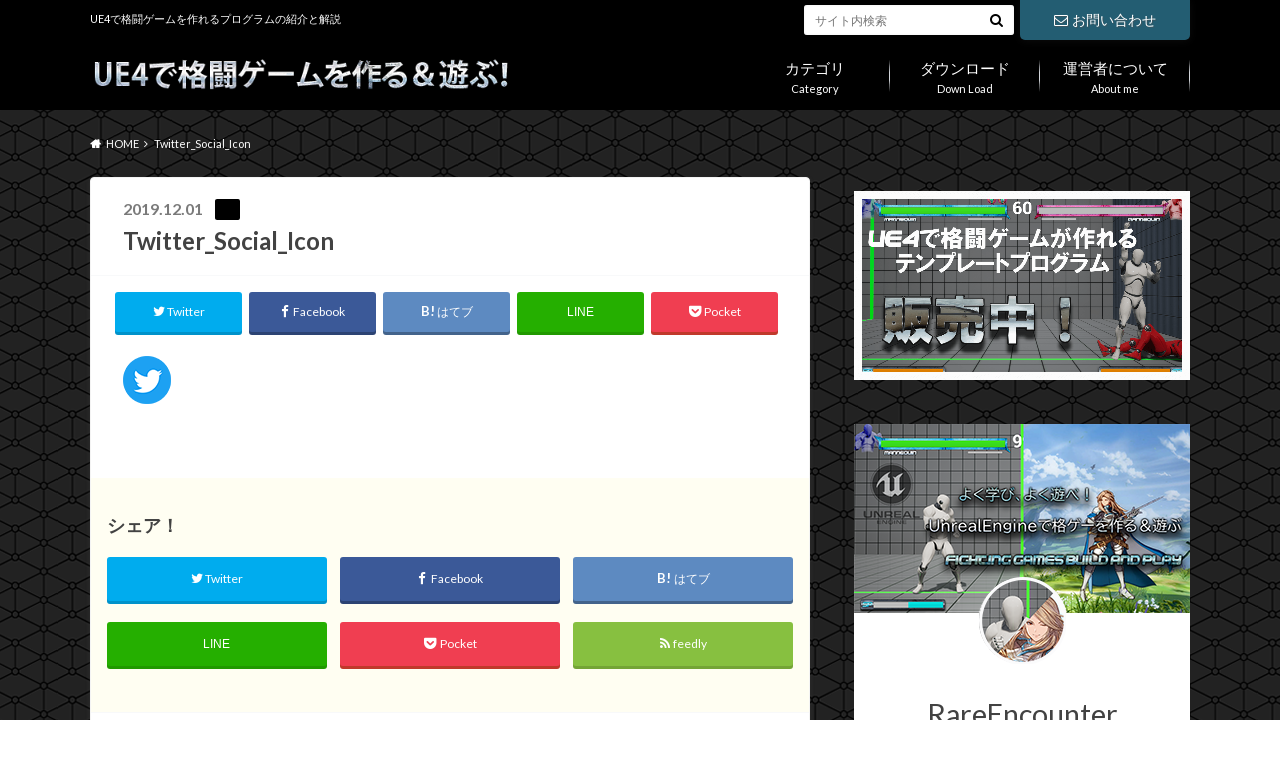

--- FILE ---
content_type: text/html; charset=UTF-8
request_url: https://fighting-games-build-and-play.com/twitter_social_icon/
body_size: 16456
content:
<!doctype html>

<!--[if lt IE 7]><html dir="ltr" lang="ja" prefix="og: https://ogp.me/ns#" class="no-js lt-ie9 lt-ie8 lt-ie7"><![endif]-->
<!--[if (IE 7)&!(IEMobile)]><html dir="ltr" lang="ja" prefix="og: https://ogp.me/ns#" class="no-js lt-ie9 lt-ie8"><![endif]-->
<!--[if (IE 8)&!(IEMobile)]><html dir="ltr" lang="ja" prefix="og: https://ogp.me/ns#" class="no-js lt-ie9"><![endif]-->
<!--[if gt IE 8]><!--> <html dir="ltr" lang="ja" prefix="og: https://ogp.me/ns#" class="no-js"><!--<![endif]-->

	<head>
		<meta charset="utf-8">

		<meta http-equiv="X-UA-Compatible" content="IE=edge">

		<title>Twitter_Social_Icon | UE4で格闘ゲームを作る&amp;遊ぶ!</title>

		<meta name="HandheldFriendly" content="True">
		<meta name="MobileOptimized" content="320">
		<meta name="viewport" content="width=device-width, initial-scale=1"/>

		<link rel="pingback" href="https://fighting-games-build-and-play.com/xmlrpc.php">

		<!--[if lt IE 9]>
		<script src="//html5shiv.googlecode.com/svn/trunk/html5.js"></script>
		<script src="//css3-mediaqueries-js.googlecode.com/svn/trunk/css3-mediaqueries.js"></script>
		<![endif]-->



		
		<!-- All in One SEO 4.4.9.2 - aioseo.com -->
		<meta name="robots" content="max-image-preview:large" />
		<link rel="canonical" href="https://fighting-games-build-and-play.com/twitter_social_icon/" />
		<meta name="generator" content="All in One SEO (AIOSEO) 4.4.9.2" />
		<meta property="og:locale" content="ja_JP" />
		<meta property="og:site_name" content="UE4で格闘ゲームを作る&amp;遊ぶ! | UE4で格闘ゲームを作れるプログラムの紹介と解説" />
		<meta property="og:type" content="article" />
		<meta property="og:title" content="Twitter_Social_Icon | UE4で格闘ゲームを作る&amp;遊ぶ!" />
		<meta property="og:url" content="https://fighting-games-build-and-play.com/twitter_social_icon/" />
		<meta property="article:published_time" content="2019-12-01T01:52:03+00:00" />
		<meta property="article:modified_time" content="2019-12-01T01:52:03+00:00" />
		<meta name="twitter:card" content="summary" />
		<meta name="twitter:title" content="Twitter_Social_Icon | UE4で格闘ゲームを作る&amp;遊ぶ!" />
		<script type="application/ld+json" class="aioseo-schema">
			{"@context":"https:\/\/schema.org","@graph":[{"@type":"BreadcrumbList","@id":"https:\/\/fighting-games-build-and-play.com\/twitter_social_icon\/#breadcrumblist","itemListElement":[{"@type":"ListItem","@id":"https:\/\/fighting-games-build-and-play.com\/#listItem","position":1,"name":"\u5bb6","item":"https:\/\/fighting-games-build-and-play.com\/","nextItem":"https:\/\/fighting-games-build-and-play.com\/twitter_social_icon\/#listItem"},{"@type":"ListItem","@id":"https:\/\/fighting-games-build-and-play.com\/twitter_social_icon\/#listItem","position":2,"name":"Twitter_Social_Icon","previousItem":"https:\/\/fighting-games-build-and-play.com\/#listItem"}]},{"@type":"ItemPage","@id":"https:\/\/fighting-games-build-and-play.com\/twitter_social_icon\/#itempage","url":"https:\/\/fighting-games-build-and-play.com\/twitter_social_icon\/","name":"Twitter_Social_Icon | UE4\u3067\u683c\u95d8\u30b2\u30fc\u30e0\u3092\u4f5c\u308b&\u904a\u3076!","inLanguage":"ja","isPartOf":{"@id":"https:\/\/fighting-games-build-and-play.com\/#website"},"breadcrumb":{"@id":"https:\/\/fighting-games-build-and-play.com\/twitter_social_icon\/#breadcrumblist"},"author":{"@id":"https:\/\/fighting-games-build-and-play.com\/author\/rareencounter2020\/#author"},"creator":{"@id":"https:\/\/fighting-games-build-and-play.com\/author\/rareencounter2020\/#author"},"datePublished":"2019-12-01T01:52:03+09:00","dateModified":"2019-12-01T01:52:03+09:00"},{"@type":"Organization","@id":"https:\/\/fighting-games-build-and-play.com\/#organization","name":"UE4\u3067\u683c\u95d8\u30b2\u30fc\u30e0\u3092\u4f5c\u308b&\u904a\u3076!","url":"https:\/\/fighting-games-build-and-play.com\/"},{"@type":"Person","@id":"https:\/\/fighting-games-build-and-play.com\/author\/rareencounter2020\/#author","url":"https:\/\/fighting-games-build-and-play.com\/author\/rareencounter2020\/","name":"RareEncounter2020","image":{"@type":"ImageObject","@id":"https:\/\/fighting-games-build-and-play.com\/twitter_social_icon\/#authorImage","url":"https:\/\/secure.gravatar.com\/avatar\/f1c0d26327926c7e5a8cccc6e2d51f9145dabc2dc8385ed6eb88050ef48304c1?s=96&d=mm&r=g","width":96,"height":96,"caption":"RareEncounter2020"}},{"@type":"WebSite","@id":"https:\/\/fighting-games-build-and-play.com\/#website","url":"https:\/\/fighting-games-build-and-play.com\/","name":"UE4\u3067\u683c\u95d8\u30b2\u30fc\u30e0\u3092\u4f5c\u308b&\u904a\u3076!","description":"UE4\u3067\u683c\u95d8\u30b2\u30fc\u30e0\u3092\u4f5c\u308c\u308b\u30d7\u30ed\u30b0\u30e9\u30e0\u306e\u7d39\u4ecb\u3068\u89e3\u8aac","inLanguage":"ja","publisher":{"@id":"https:\/\/fighting-games-build-and-play.com\/#organization"}}]}
		</script>
		<script type="text/javascript" >
			window.ga=window.ga||function(){(ga.q=ga.q||[]).push(arguments)};ga.l=+new Date;
			ga('create', "UA-153518748-1", 'auto');
			ga('send', 'pageview');
		</script>
		<script async src="https://www.google-analytics.com/analytics.js"></script>
		<!-- All in One SEO -->

<link rel='dns-prefetch' href='//ajax.googleapis.com' />
<link rel='dns-prefetch' href='//fonts.googleapis.com' />
<link rel='dns-prefetch' href='//maxcdn.bootstrapcdn.com' />
<link rel="alternate" type="application/rss+xml" title="UE4で格闘ゲームを作る&amp;遊ぶ! &raquo; フィード" href="https://fighting-games-build-and-play.com/feed/" />
<link rel="alternate" type="application/rss+xml" title="UE4で格闘ゲームを作る&amp;遊ぶ! &raquo; コメントフィード" href="https://fighting-games-build-and-play.com/comments/feed/" />
<link rel="alternate" type="application/rss+xml" title="UE4で格闘ゲームを作る&amp;遊ぶ! &raquo; Twitter_Social_Icon のコメントのフィード" href="https://fighting-games-build-and-play.com/feed/?attachment_id=42" />
<link rel="alternate" title="oEmbed (JSON)" type="application/json+oembed" href="https://fighting-games-build-and-play.com/wp-json/oembed/1.0/embed?url=https%3A%2F%2Ffighting-games-build-and-play.com%2Ftwitter_social_icon%2F" />
<link rel="alternate" title="oEmbed (XML)" type="text/xml+oembed" href="https://fighting-games-build-and-play.com/wp-json/oembed/1.0/embed?url=https%3A%2F%2Ffighting-games-build-and-play.com%2Ftwitter_social_icon%2F&#038;format=xml" />
<style id='wp-img-auto-sizes-contain-inline-css' type='text/css'>
img:is([sizes=auto i],[sizes^="auto," i]){contain-intrinsic-size:3000px 1500px}
/*# sourceURL=wp-img-auto-sizes-contain-inline-css */
</style>
<style id='wp-emoji-styles-inline-css' type='text/css'>

	img.wp-smiley, img.emoji {
		display: inline !important;
		border: none !important;
		box-shadow: none !important;
		height: 1em !important;
		width: 1em !important;
		margin: 0 0.07em !important;
		vertical-align: -0.1em !important;
		background: none !important;
		padding: 0 !important;
	}
/*# sourceURL=wp-emoji-styles-inline-css */
</style>
<style id='wp-block-library-inline-css' type='text/css'>
:root{--wp-block-synced-color:#7a00df;--wp-block-synced-color--rgb:122,0,223;--wp-bound-block-color:var(--wp-block-synced-color);--wp-editor-canvas-background:#ddd;--wp-admin-theme-color:#007cba;--wp-admin-theme-color--rgb:0,124,186;--wp-admin-theme-color-darker-10:#006ba1;--wp-admin-theme-color-darker-10--rgb:0,107,160.5;--wp-admin-theme-color-darker-20:#005a87;--wp-admin-theme-color-darker-20--rgb:0,90,135;--wp-admin-border-width-focus:2px}@media (min-resolution:192dpi){:root{--wp-admin-border-width-focus:1.5px}}.wp-element-button{cursor:pointer}:root .has-very-light-gray-background-color{background-color:#eee}:root .has-very-dark-gray-background-color{background-color:#313131}:root .has-very-light-gray-color{color:#eee}:root .has-very-dark-gray-color{color:#313131}:root .has-vivid-green-cyan-to-vivid-cyan-blue-gradient-background{background:linear-gradient(135deg,#00d084,#0693e3)}:root .has-purple-crush-gradient-background{background:linear-gradient(135deg,#34e2e4,#4721fb 50%,#ab1dfe)}:root .has-hazy-dawn-gradient-background{background:linear-gradient(135deg,#faaca8,#dad0ec)}:root .has-subdued-olive-gradient-background{background:linear-gradient(135deg,#fafae1,#67a671)}:root .has-atomic-cream-gradient-background{background:linear-gradient(135deg,#fdd79a,#004a59)}:root .has-nightshade-gradient-background{background:linear-gradient(135deg,#330968,#31cdcf)}:root .has-midnight-gradient-background{background:linear-gradient(135deg,#020381,#2874fc)}:root{--wp--preset--font-size--normal:16px;--wp--preset--font-size--huge:42px}.has-regular-font-size{font-size:1em}.has-larger-font-size{font-size:2.625em}.has-normal-font-size{font-size:var(--wp--preset--font-size--normal)}.has-huge-font-size{font-size:var(--wp--preset--font-size--huge)}.has-text-align-center{text-align:center}.has-text-align-left{text-align:left}.has-text-align-right{text-align:right}.has-fit-text{white-space:nowrap!important}#end-resizable-editor-section{display:none}.aligncenter{clear:both}.items-justified-left{justify-content:flex-start}.items-justified-center{justify-content:center}.items-justified-right{justify-content:flex-end}.items-justified-space-between{justify-content:space-between}.screen-reader-text{border:0;clip-path:inset(50%);height:1px;margin:-1px;overflow:hidden;padding:0;position:absolute;width:1px;word-wrap:normal!important}.screen-reader-text:focus{background-color:#ddd;clip-path:none;color:#444;display:block;font-size:1em;height:auto;left:5px;line-height:normal;padding:15px 23px 14px;text-decoration:none;top:5px;width:auto;z-index:100000}html :where(.has-border-color){border-style:solid}html :where([style*=border-top-color]){border-top-style:solid}html :where([style*=border-right-color]){border-right-style:solid}html :where([style*=border-bottom-color]){border-bottom-style:solid}html :where([style*=border-left-color]){border-left-style:solid}html :where([style*=border-width]){border-style:solid}html :where([style*=border-top-width]){border-top-style:solid}html :where([style*=border-right-width]){border-right-style:solid}html :where([style*=border-bottom-width]){border-bottom-style:solid}html :where([style*=border-left-width]){border-left-style:solid}html :where(img[class*=wp-image-]){height:auto;max-width:100%}:where(figure){margin:0 0 1em}html :where(.is-position-sticky){--wp-admin--admin-bar--position-offset:var(--wp-admin--admin-bar--height,0px)}@media screen and (max-width:600px){html :where(.is-position-sticky){--wp-admin--admin-bar--position-offset:0px}}

/*# sourceURL=wp-block-library-inline-css */
</style><style id='global-styles-inline-css' type='text/css'>
:root{--wp--preset--aspect-ratio--square: 1;--wp--preset--aspect-ratio--4-3: 4/3;--wp--preset--aspect-ratio--3-4: 3/4;--wp--preset--aspect-ratio--3-2: 3/2;--wp--preset--aspect-ratio--2-3: 2/3;--wp--preset--aspect-ratio--16-9: 16/9;--wp--preset--aspect-ratio--9-16: 9/16;--wp--preset--color--black: #000000;--wp--preset--color--cyan-bluish-gray: #abb8c3;--wp--preset--color--white: #ffffff;--wp--preset--color--pale-pink: #f78da7;--wp--preset--color--vivid-red: #cf2e2e;--wp--preset--color--luminous-vivid-orange: #ff6900;--wp--preset--color--luminous-vivid-amber: #fcb900;--wp--preset--color--light-green-cyan: #7bdcb5;--wp--preset--color--vivid-green-cyan: #00d084;--wp--preset--color--pale-cyan-blue: #8ed1fc;--wp--preset--color--vivid-cyan-blue: #0693e3;--wp--preset--color--vivid-purple: #9b51e0;--wp--preset--gradient--vivid-cyan-blue-to-vivid-purple: linear-gradient(135deg,rgb(6,147,227) 0%,rgb(155,81,224) 100%);--wp--preset--gradient--light-green-cyan-to-vivid-green-cyan: linear-gradient(135deg,rgb(122,220,180) 0%,rgb(0,208,130) 100%);--wp--preset--gradient--luminous-vivid-amber-to-luminous-vivid-orange: linear-gradient(135deg,rgb(252,185,0) 0%,rgb(255,105,0) 100%);--wp--preset--gradient--luminous-vivid-orange-to-vivid-red: linear-gradient(135deg,rgb(255,105,0) 0%,rgb(207,46,46) 100%);--wp--preset--gradient--very-light-gray-to-cyan-bluish-gray: linear-gradient(135deg,rgb(238,238,238) 0%,rgb(169,184,195) 100%);--wp--preset--gradient--cool-to-warm-spectrum: linear-gradient(135deg,rgb(74,234,220) 0%,rgb(151,120,209) 20%,rgb(207,42,186) 40%,rgb(238,44,130) 60%,rgb(251,105,98) 80%,rgb(254,248,76) 100%);--wp--preset--gradient--blush-light-purple: linear-gradient(135deg,rgb(255,206,236) 0%,rgb(152,150,240) 100%);--wp--preset--gradient--blush-bordeaux: linear-gradient(135deg,rgb(254,205,165) 0%,rgb(254,45,45) 50%,rgb(107,0,62) 100%);--wp--preset--gradient--luminous-dusk: linear-gradient(135deg,rgb(255,203,112) 0%,rgb(199,81,192) 50%,rgb(65,88,208) 100%);--wp--preset--gradient--pale-ocean: linear-gradient(135deg,rgb(255,245,203) 0%,rgb(182,227,212) 50%,rgb(51,167,181) 100%);--wp--preset--gradient--electric-grass: linear-gradient(135deg,rgb(202,248,128) 0%,rgb(113,206,126) 100%);--wp--preset--gradient--midnight: linear-gradient(135deg,rgb(2,3,129) 0%,rgb(40,116,252) 100%);--wp--preset--font-size--small: 13px;--wp--preset--font-size--medium: 20px;--wp--preset--font-size--large: 36px;--wp--preset--font-size--x-large: 42px;--wp--preset--spacing--20: 0.44rem;--wp--preset--spacing--30: 0.67rem;--wp--preset--spacing--40: 1rem;--wp--preset--spacing--50: 1.5rem;--wp--preset--spacing--60: 2.25rem;--wp--preset--spacing--70: 3.38rem;--wp--preset--spacing--80: 5.06rem;--wp--preset--shadow--natural: 6px 6px 9px rgba(0, 0, 0, 0.2);--wp--preset--shadow--deep: 12px 12px 50px rgba(0, 0, 0, 0.4);--wp--preset--shadow--sharp: 6px 6px 0px rgba(0, 0, 0, 0.2);--wp--preset--shadow--outlined: 6px 6px 0px -3px rgb(255, 255, 255), 6px 6px rgb(0, 0, 0);--wp--preset--shadow--crisp: 6px 6px 0px rgb(0, 0, 0);}:where(.is-layout-flex){gap: 0.5em;}:where(.is-layout-grid){gap: 0.5em;}body .is-layout-flex{display: flex;}.is-layout-flex{flex-wrap: wrap;align-items: center;}.is-layout-flex > :is(*, div){margin: 0;}body .is-layout-grid{display: grid;}.is-layout-grid > :is(*, div){margin: 0;}:where(.wp-block-columns.is-layout-flex){gap: 2em;}:where(.wp-block-columns.is-layout-grid){gap: 2em;}:where(.wp-block-post-template.is-layout-flex){gap: 1.25em;}:where(.wp-block-post-template.is-layout-grid){gap: 1.25em;}.has-black-color{color: var(--wp--preset--color--black) !important;}.has-cyan-bluish-gray-color{color: var(--wp--preset--color--cyan-bluish-gray) !important;}.has-white-color{color: var(--wp--preset--color--white) !important;}.has-pale-pink-color{color: var(--wp--preset--color--pale-pink) !important;}.has-vivid-red-color{color: var(--wp--preset--color--vivid-red) !important;}.has-luminous-vivid-orange-color{color: var(--wp--preset--color--luminous-vivid-orange) !important;}.has-luminous-vivid-amber-color{color: var(--wp--preset--color--luminous-vivid-amber) !important;}.has-light-green-cyan-color{color: var(--wp--preset--color--light-green-cyan) !important;}.has-vivid-green-cyan-color{color: var(--wp--preset--color--vivid-green-cyan) !important;}.has-pale-cyan-blue-color{color: var(--wp--preset--color--pale-cyan-blue) !important;}.has-vivid-cyan-blue-color{color: var(--wp--preset--color--vivid-cyan-blue) !important;}.has-vivid-purple-color{color: var(--wp--preset--color--vivid-purple) !important;}.has-black-background-color{background-color: var(--wp--preset--color--black) !important;}.has-cyan-bluish-gray-background-color{background-color: var(--wp--preset--color--cyan-bluish-gray) !important;}.has-white-background-color{background-color: var(--wp--preset--color--white) !important;}.has-pale-pink-background-color{background-color: var(--wp--preset--color--pale-pink) !important;}.has-vivid-red-background-color{background-color: var(--wp--preset--color--vivid-red) !important;}.has-luminous-vivid-orange-background-color{background-color: var(--wp--preset--color--luminous-vivid-orange) !important;}.has-luminous-vivid-amber-background-color{background-color: var(--wp--preset--color--luminous-vivid-amber) !important;}.has-light-green-cyan-background-color{background-color: var(--wp--preset--color--light-green-cyan) !important;}.has-vivid-green-cyan-background-color{background-color: var(--wp--preset--color--vivid-green-cyan) !important;}.has-pale-cyan-blue-background-color{background-color: var(--wp--preset--color--pale-cyan-blue) !important;}.has-vivid-cyan-blue-background-color{background-color: var(--wp--preset--color--vivid-cyan-blue) !important;}.has-vivid-purple-background-color{background-color: var(--wp--preset--color--vivid-purple) !important;}.has-black-border-color{border-color: var(--wp--preset--color--black) !important;}.has-cyan-bluish-gray-border-color{border-color: var(--wp--preset--color--cyan-bluish-gray) !important;}.has-white-border-color{border-color: var(--wp--preset--color--white) !important;}.has-pale-pink-border-color{border-color: var(--wp--preset--color--pale-pink) !important;}.has-vivid-red-border-color{border-color: var(--wp--preset--color--vivid-red) !important;}.has-luminous-vivid-orange-border-color{border-color: var(--wp--preset--color--luminous-vivid-orange) !important;}.has-luminous-vivid-amber-border-color{border-color: var(--wp--preset--color--luminous-vivid-amber) !important;}.has-light-green-cyan-border-color{border-color: var(--wp--preset--color--light-green-cyan) !important;}.has-vivid-green-cyan-border-color{border-color: var(--wp--preset--color--vivid-green-cyan) !important;}.has-pale-cyan-blue-border-color{border-color: var(--wp--preset--color--pale-cyan-blue) !important;}.has-vivid-cyan-blue-border-color{border-color: var(--wp--preset--color--vivid-cyan-blue) !important;}.has-vivid-purple-border-color{border-color: var(--wp--preset--color--vivid-purple) !important;}.has-vivid-cyan-blue-to-vivid-purple-gradient-background{background: var(--wp--preset--gradient--vivid-cyan-blue-to-vivid-purple) !important;}.has-light-green-cyan-to-vivid-green-cyan-gradient-background{background: var(--wp--preset--gradient--light-green-cyan-to-vivid-green-cyan) !important;}.has-luminous-vivid-amber-to-luminous-vivid-orange-gradient-background{background: var(--wp--preset--gradient--luminous-vivid-amber-to-luminous-vivid-orange) !important;}.has-luminous-vivid-orange-to-vivid-red-gradient-background{background: var(--wp--preset--gradient--luminous-vivid-orange-to-vivid-red) !important;}.has-very-light-gray-to-cyan-bluish-gray-gradient-background{background: var(--wp--preset--gradient--very-light-gray-to-cyan-bluish-gray) !important;}.has-cool-to-warm-spectrum-gradient-background{background: var(--wp--preset--gradient--cool-to-warm-spectrum) !important;}.has-blush-light-purple-gradient-background{background: var(--wp--preset--gradient--blush-light-purple) !important;}.has-blush-bordeaux-gradient-background{background: var(--wp--preset--gradient--blush-bordeaux) !important;}.has-luminous-dusk-gradient-background{background: var(--wp--preset--gradient--luminous-dusk) !important;}.has-pale-ocean-gradient-background{background: var(--wp--preset--gradient--pale-ocean) !important;}.has-electric-grass-gradient-background{background: var(--wp--preset--gradient--electric-grass) !important;}.has-midnight-gradient-background{background: var(--wp--preset--gradient--midnight) !important;}.has-small-font-size{font-size: var(--wp--preset--font-size--small) !important;}.has-medium-font-size{font-size: var(--wp--preset--font-size--medium) !important;}.has-large-font-size{font-size: var(--wp--preset--font-size--large) !important;}.has-x-large-font-size{font-size: var(--wp--preset--font-size--x-large) !important;}
/*# sourceURL=global-styles-inline-css */
</style>

<style id='classic-theme-styles-inline-css' type='text/css'>
/*! This file is auto-generated */
.wp-block-button__link{color:#fff;background-color:#32373c;border-radius:9999px;box-shadow:none;text-decoration:none;padding:calc(.667em + 2px) calc(1.333em + 2px);font-size:1.125em}.wp-block-file__button{background:#32373c;color:#fff;text-decoration:none}
/*# sourceURL=/wp-includes/css/classic-themes.min.css */
</style>
<link rel='stylesheet' id='style-css' href='https://fighting-games-build-and-play.com/wp-content/themes/albatros/style.css' type='text/css' media='all' />
<link rel='stylesheet' id='child-style-css' href='https://fighting-games-build-and-play.com/wp-content/themes/albatros_custom/style.css' type='text/css' media='all' />
<link rel='stylesheet' id='shortcode-css' href='https://fighting-games-build-and-play.com/wp-content/themes/albatros_custom/library/css/shortcode.css' type='text/css' media='all' />
<link rel='stylesheet' id='gf_Oswald-css' href='//fonts.googleapis.com/css?family=Oswald%3A400%2C300%2C700' type='text/css' media='all' />
<link rel='stylesheet' id='gf_Lato-css' href='//fonts.googleapis.com/css?family=Lato%3A400%2C700%2C400italic%2C700italic' type='text/css' media='all' />
<link rel='stylesheet' id='fontawesome-css' href='//maxcdn.bootstrapcdn.com/font-awesome/4.6.0/css/font-awesome.min.css' type='text/css' media='all' />
<style id='akismet-widget-style-inline-css' type='text/css'>

			.a-stats {
				--akismet-color-mid-green: #357b49;
				--akismet-color-white: #fff;
				--akismet-color-light-grey: #f6f7f7;

				max-width: 350px;
				width: auto;
			}

			.a-stats * {
				all: unset;
				box-sizing: border-box;
			}

			.a-stats strong {
				font-weight: 600;
			}

			.a-stats a.a-stats__link,
			.a-stats a.a-stats__link:visited,
			.a-stats a.a-stats__link:active {
				background: var(--akismet-color-mid-green);
				border: none;
				box-shadow: none;
				border-radius: 8px;
				color: var(--akismet-color-white);
				cursor: pointer;
				display: block;
				font-family: -apple-system, BlinkMacSystemFont, 'Segoe UI', 'Roboto', 'Oxygen-Sans', 'Ubuntu', 'Cantarell', 'Helvetica Neue', sans-serif;
				font-weight: 500;
				padding: 12px;
				text-align: center;
				text-decoration: none;
				transition: all 0.2s ease;
			}

			/* Extra specificity to deal with TwentyTwentyOne focus style */
			.widget .a-stats a.a-stats__link:focus {
				background: var(--akismet-color-mid-green);
				color: var(--akismet-color-white);
				text-decoration: none;
			}

			.a-stats a.a-stats__link:hover {
				filter: brightness(110%);
				box-shadow: 0 4px 12px rgba(0, 0, 0, 0.06), 0 0 2px rgba(0, 0, 0, 0.16);
			}

			.a-stats .count {
				color: var(--akismet-color-white);
				display: block;
				font-size: 1.5em;
				line-height: 1.4;
				padding: 0 13px;
				white-space: nowrap;
			}
		
/*# sourceURL=akismet-widget-style-inline-css */
</style>
<link rel='stylesheet' id='fancybox-css' href='https://fighting-games-build-and-play.com/wp-content/plugins/easy-fancybox/fancybox/1.5.4/jquery.fancybox.min.css' type='text/css' media='screen' />
<script type="text/javascript" src="//ajax.googleapis.com/ajax/libs/jquery/1.12.2/jquery.min.js" id="jquery-js"></script>
<link rel="https://api.w.org/" href="https://fighting-games-build-and-play.com/wp-json/" /><link rel="alternate" title="JSON" type="application/json" href="https://fighting-games-build-and-play.com/wp-json/wp/v2/media/42" /><link rel='shortlink' href='https://fighting-games-build-and-play.com/?p=42' />
<style type="text/css">
body{color: #424242;}
a{color: #4b99b5;}
a:hover{color: #74b7cf;}
#main .article footer .post-categories li a,#main .article footer .tags a{  background: #4b99b5;  border:1px solid #4b99b5;}
#main .article footer .tags a{color:#4b99b5; background: none;}
#main .article footer .post-categories li a:hover,#main .article footer .tags a:hover{ background:#74b7cf;  border-color:#74b7cf;}
input[type="text"],input[type="password"],input[type="datetime"],input[type="datetime-local"],input[type="date"],input[type="month"],input[type="time"],input[type="week"],input[type="number"],input[type="email"],input[type="url"],input[type="search"],input[type="tel"],input[type="color"],select,textarea,.field { background-color: #ffffff;}
/*ヘッダー*/
.header{background: #000000;}
.header .subnav .site_description,.header .mobile_site_description{color:  #fff;}
.nav li a,.subnav .linklist li a,.subnav .linklist li a:before {color: #fff;}
.nav li a:hover,.subnav .linklist li a:hover{color:#FFFF00;}
.subnav .contactbutton a{background: #235d72;}
.subnav .contactbutton a:hover{background:#3F7E94;}
@media only screen and (min-width: 768px) {
	.nav ul {background: #000000;}
	.nav li ul.sub-menu li a{color: #B0B4BA;}
}
/*メインエリア*/
.byline .cat-name{background: #000000; color:  #fff;}
.widgettitle {background: #000000; color:  #fff;}
.widget li a:after{color: #000000!important;}

/* 投稿ページ吹き出し見出し */
.single .entry-content h2{background: #5c6b80;}
.single .entry-content h2:after{border-top-color:#5c6b80;}
/* リスト要素 */
.entry-content ul li:before{ background: #5c6b80;}
.entry-content ol li:before{ background: #5c6b80;}
/* カテゴリーラベル */
.single .authorbox .author-newpost li .cat-name,.related-box li .cat-name{ background: #000000;color:  #fff;}
/* CTA */
.cta-inner{ background: #000000;}
/* ローカルナビ */
.local-nav .title a{ background: #4b99b5;}
.local-nav .current_page_item a{color:#4b99b5;}
/* ランキングバッジ */
ul.wpp-list li a:before{background: #000000;color:  #fff;}
/* アーカイブのボタン */
.readmore a{border:1px solid #4b99b5;color:#4b99b5;}
.readmore a:hover{background:#4b99b5;color:#fff;}
/* ボタンの色 */
.btn-wrap a{background: #4b99b5;border: 1px solid #4b99b5;}
.btn-wrap a:hover{background: #74b7cf;}
.btn-wrap.simple a{border:1px solid #4b99b5;color:#4b99b5;}
.btn-wrap.simple a:hover{background:#4b99b5;}
/* コメント */
.blue-btn, .comment-reply-link, #submit { background-color: #4b99b5; }
.blue-btn:hover, .comment-reply-link:hover, #submit:hover, .blue-btn:focus, .comment-reply-link:focus, #submit:focus {background-color: #74b7cf; }
/* サイドバー */
.widget a{text-decoration:none; color:#ffffff;}
.widget a:hover{color:#999;}
/*フッター*/
#footer-top{background-color: #000000; color: #ffffff;}
.footer a,#footer-top a{color: #B0B4BA;}
#footer-top .widgettitle{color: #ffffff;}
.footer {background-color: #000000;color: #ffffff;}
.footer-links li:before{ color: #000000;}
/* ページネーション */
.pagination a, .pagination span,.page-links a , .page-links ul > li > span{color: #4b99b5;}
.pagination a:hover, .pagination a:focus,.page-links a:hover, .page-links a:focus{background-color: #4b99b5;}
.pagination .current:hover, .pagination .current:focus{color: #74b7cf;}
</style>
<style type="text/css" id="custom-background-css">
body.custom-background { background-image: url("https://fighting-games-build-and-play.com/wp-content/uploads/2019/12/connectwork.png"); background-position: left top; background-size: auto; background-repeat: repeat; background-attachment: scroll; }
</style>
			<style type="text/css" id="wp-custom-css">
			.profile-img {
	text-align:center;
	margin: -50px auto auto;
}

.myprofile {
	background: #fff;
}

.profile-content {
	background: #fff;
}

.myname{
	font-size: 2.0em;
	text-align: center;
	
}

.profile-content {
	margin: 10px 20px ; 
}

.market-place-image img{
	width: 100%;
}

.profile-background img{
	width: 100%;
}

.twiiter {
	text-align:center;
}

.youtube {
	text-align:center;
}

.Under_banner{
	text-align:center;
}

.archivettl h1{
	color: #ffff;
}

.taxonomy-description{
	color: #ffff;
}

#breadcrumb{
	color: #ffff;
}

#logo{
    width: 40%;
    position: relative;
    text-align: center;
}		</style>
		

	</head>

	<body class="attachment wp-singular attachment-template-default single single-attachment postid-42 attachmentid-42 attachment-png custom-background wp-theme-albatros wp-child-theme-albatros_custom">

		<div id="container">

					
			<header class="header" role="banner">

				<div id="inner-header" class="wrap cf">


					
<div id="logo">
																		<p class="h1 img"><a href="https://fighting-games-build-and-play.com"><img src="https://fighting-games-build-and-play.com/wp-content/uploads/2019/12/site_title01.png" alt="UE4で格闘ゲームを作る&amp;遊ぶ!"></a></p>
											</div>					
					
					<div class="subnav cf">
										<p class="site_description">UE4で格闘ゲームを作れるプログラムの紹介と解説</p>
										
					<div class="contactbutton"><ul id="menu-header_contact" class=""><li id="menu-item-97" class="menu-item menu-item-type-post_type menu-item-object-page menu-item-97"><a href="https://fighting-games-build-and-play.com/%e3%81%8a%e5%95%8f%e3%81%84%e5%90%88%e3%82%8f%e3%81%9b/"><i class="fa fa-envelope-o"></i>お問い合わせ</a></li>
</ul></div>					
										
					<form role="search" method="get" id="searchform" class="searchform" action="https://fighting-games-build-and-play.com/">
    <div>
        <label for="s" class="screen-reader-text"></label>
        <input type="search" id="s" name="s" value="" placeholder="サイト内検索" /><button type="submit" id="searchsubmit" ><i class="fa fa-search"></i></button>
    </div>
</form>					</div>

					<nav id="g_nav" role="navigation">
						<ul id="menu-%e3%82%b0%e3%83%ad%e3%83%bc%e3%83%90%e3%83%ab%e3%83%8a%e3%83%93" class="nav top-nav cf"><li id="menu-item-102" class="menu-item menu-item-type-custom menu-item-object-custom menu-item-has-children menu-item-102"><a href="#">Category<span class="gf">カテゴリ</span></a>
<ul class="sub-menu">
	<li id="menu-item-103" class="menu-item menu-item-type-taxonomy menu-item-object-category menu-item-103"><a href="https://fighting-games-build-and-play.com/category/build-a-fightinggame-with-ue4/">UE4で格闘ゲームを作る、作り方・プログラムの解説<span class="gf">UE4で格闘ゲームを作りたい人向けにテンプレートプロジェクトのプログラム解説を行います。</span></a></li>
	<li id="menu-item-181" class="menu-item menu-item-type-taxonomy menu-item-object-category menu-item-181"><a href="https://fighting-games-build-and-play.com/category/other/">その他</a></li>
</ul>
</li>
<li id="menu-item-92" class="menu-item menu-item-type-post_type menu-item-object-page menu-item-92"><a href="https://fighting-games-build-and-play.com/down-load/">Down Load<span class="gf">ダウンロード</span></a></li>
<li id="menu-item-93" class="menu-item menu-item-type-post_type menu-item-object-page menu-item-93"><a href="https://fighting-games-build-and-play.com/about-me/">About me<span class="gf">運営者について</span></a></li>
</ul>
					</nav>

				</div>

			</header>


<div id="breadcrumb" class="breadcrumb inner wrap cf"><ul itemscope itemtype="http://schema.org/BreadcrumbList"><li itemprop="itemListElement" itemscope itemtype="http://schema.org/ListItem" class="bc_homelink"><a itemprop="item" href="https://fighting-games-build-and-play.com/"><span itemprop="name">HOME</span></a><meta itemprop="position" content="1" /></li><li itemprop="itemListElement" itemscope itemtype="http://schema.org/ListItem" class="bc_posttitle"><span itemprop="name">Twitter_Social_Icon</span><meta itemprop="position" content="3" /></li></ul></div>

			<div id="content">

				<div id="inner-content" class="wrap cf">

					<main id="main" class="m-all t-2of3 d-5of7 cf" role="main">

						

		              <article id="post-42" class="post-42 attachment type-attachment status-inherit hentry article cf" role="article">
		
		                <header class="article-header entry-header">
		                  <p class="byline entry-meta vcard">
			                		
							<span class="date entry-date updated" itemprop="datePublished" datetime="2019-12-01">2019.12.01</span>
			                <span class="cat-name cat-id-"></span>
			                <span class="author" style="display: none;"><span class="fn">RareEncounter2020</span></span>
		
		                  </p>
		
		
		                  <h1 class="entry-title single-title" itemprop="headline" rel="bookmark">Twitter_Social_Icon</h1>
		
		                </header>
		
						
												
<div class="share short">

<div class="sns">
<ul class="cf">

<li class="twitter"> 
<a target="blank" href="//twitter.com/intent/tweet?url=https%3A%2F%2Ffighting-games-build-and-play.com%2Ftwitter_social_icon%2F&text=Twitter_Social_Icon&tw_p=tweetbutton" onclick="window.open(this.href, 'tweetwindow', 'width=550, height=450,personalbar=0,toolbar=0,scrollbars=1,resizable=1'); return false;"><i class="fa fa-twitter"></i><span class="text">Twitter</span><span class="count"></span></a>
</li>

<li class="facebook">
<a href="http://www.facebook.com/sharer.php?src=bm&u=https%3A%2F%2Ffighting-games-build-and-play.com%2Ftwitter_social_icon%2F&t=" onclick="javascript:window.open(this.href, '', 'menubar=no,toolbar=no,resizable=yes,scrollbars=yes,height=300,width=600');return false;"><i class="fa fa-facebook"></i>
<span class="text">Facebook</span><span class="count"></span></a>
</li>

<li class="hatebu">       
<a href="//b.hatena.ne.jp/add?mode=confirm&url=https://fighting-games-build-and-play.com/twitter_social_icon/&title=Twitter_Social_Icon" onclick="window.open(this.href, 'HBwindow', 'width=600, height=400, menubar=no, toolbar=no, scrollbars=yes'); return false;" target="_blank"><span class="text">はてブ</span><span class="count"></span></a>
</li>

<li class="line">
<a href="//line.me/R/msg/text/?%0Ahttps%3A%2F%2Ffighting-games-build-and-play.com%2Ftwitter_social_icon%2F"><span>LINE</span></a>
</li>     

<li class="pocket">
<a href="//getpocket.com/edit?url=https://fighting-games-build-and-play.com/twitter_social_icon/&title=Twitter_Social_Icon" onclick="window.open(this.href, 'FBwindow', 'width=550, height=350, menubar=no, toolbar=no, scrollbars=yes'); return false;"><i class="fa fa-get-pocket"></i><span class="text">Pocket</span><span class="count"></span></a></li>
</ul>
</div> 


</div>						
						
		                <section class="entry-content cf" itemprop="articleBody">

						

						<p class="attachment"><a href='https://fighting-games-build-and-play.com/wp-content/uploads/2019/12/Twitter_Social_Icon.png'><img decoding="async" width="48" height="48" src="https://fighting-games-build-and-play.com/wp-content/uploads/2019/12/Twitter_Social_Icon.png" class="attachment-medium size-medium" alt="" /></a></p>

						
		                </section>

												
						



						

												<div class="sharewrap">
										            <h3>シェア！</h3>
													
<div class="share">

<div class="sns">
<ul class="cf">

<li class="twitter"> 
<a target="blank" href="//twitter.com/intent/tweet?url=https%3A%2F%2Ffighting-games-build-and-play.com%2Ftwitter_social_icon%2F&text=Twitter_Social_Icon&tw_p=tweetbutton" onclick="window.open(this.href, 'tweetwindow', 'width=550, height=450,personalbar=0,toolbar=0,scrollbars=1,resizable=1'); return false;"><i class="fa fa-twitter"></i><span class="text">Twitter</span><span class="count"></span></a>
</li>

<li class="facebook">
<a href="http://www.facebook.com/sharer.php?src=bm&u=https%3A%2F%2Ffighting-games-build-and-play.com%2Ftwitter_social_icon%2F&t=Twitter_Social_Icon" onclick="javascript:window.open(this.href, '', 'menubar=no,toolbar=no,resizable=yes,scrollbars=yes,height=300,width=600');return false;"><i class="fa fa-facebook"></i>
<span class="text">Facebook</span><span class="count"></span></a>
</li>

<li class="hatebu">       
<a href="//b.hatena.ne.jp/add?mode=confirm&url=https://fighting-games-build-and-play.com/twitter_social_icon/&title=Twitter_Social_Icon" onclick="window.open(this.href, 'HBwindow', 'width=600, height=400, menubar=no, toolbar=no, scrollbars=yes'); return false;" target="_blank"><span class="text">はてブ</span><span class="count"></span></a>
</li>

<li class="line">
<a href="//line.me/R/msg/text/?Twitter_Social_Icon%0Ahttps%3A%2F%2Ffighting-games-build-and-play.com%2Ftwitter_social_icon%2F"><span class="text">LINE</span></a>
</li>     

<li class="pocket">
<a href="//getpocket.com/edit?url=https://fighting-games-build-and-play.com/twitter_social_icon/&title=Twitter_Social_Icon" onclick="window.open(this.href, 'FBwindow', 'width=550, height=350, menubar=no, toolbar=no, scrollbars=yes'); return false;"><i class="fa fa-get-pocket"></i><span class="text">Pocket</span><span class="count"></span></a></li>


<li class="feedly">
<a href="https://feedly.com/i/subscription/feed/https%3A%2F%2Ffighting-games-build-and-play.com%2Ffeed%2F"  target="blank"><i class="fa fa-rss"></i><span class="text">feedly</span><span class="count"></span></a></li>    
</ul>
</div>
</div>						</div>
												
						
						

  
  	<div id="respond" class="comment-respond">
		<h3 id="reply-title" class="comment-reply-title">コメントを残す <small><a rel="nofollow" id="cancel-comment-reply-link" href="/twitter_social_icon/#respond" style="display:none;">コメントをキャンセル</a></small></h3><form action="https://fighting-games-build-and-play.com/wp-comments-post.php" method="post" id="commentform" class="comment-form"><p class="comment-notes"><span id="email-notes">メールアドレスが公開されることはありません。</span> <span class="required-field-message"><span class="required">※</span> が付いている欄は必須項目です</span></p><p class="comment-form-comment"><label for="comment">コメント <span class="required">※</span></label> <textarea id="comment" name="comment" cols="45" rows="8" maxlength="65525" required></textarea></p><p class="comment-form-author"><label for="author">名前 <span class="required">※</span></label> <input id="author" name="author" type="text" value="" size="30" maxlength="245" autocomplete="name" required /></p>
<p class="comment-form-email"><label for="email">メール <span class="required">※</span></label> <input id="email" name="email" type="email" value="" size="30" maxlength="100" aria-describedby="email-notes" autocomplete="email" required /></p>
<p class="comment-form-url"><label for="url">サイト</label> <input id="url" name="url" type="url" value="" size="30" maxlength="200" autocomplete="url" /></p>
<p class="comment-form-cookies-consent"><input id="wp-comment-cookies-consent" name="wp-comment-cookies-consent" type="checkbox" value="yes" /> <label for="wp-comment-cookies-consent">次回のコメントで使用するためブラウザーに自分の名前、メールアドレス、サイトを保存する。</label></p>
<p class="form-submit"><input name="submit" type="submit" id="submit" class="submit" value="コメントを送信" /> <input type='hidden' name='comment_post_ID' value='42' id='comment_post_ID' />
<input type='hidden' name='comment_parent' id='comment_parent' value='0' />
</p><p style="display: none;"><input type="hidden" id="akismet_comment_nonce" name="akismet_comment_nonce" value="62821add64" /></p><p style="display: none !important;" class="akismet-fields-container" data-prefix="ak_"><label>&#916;<textarea name="ak_hp_textarea" cols="45" rows="8" maxlength="100"></textarea></label><input type="hidden" id="ak_js_1" name="ak_js" value="102"/><script>document.getElementById( "ak_js_1" ).setAttribute( "value", ( new Date() ).getTime() );</script></p></form>	</div><!-- #respond -->
	<p class="akismet_comment_form_privacy_notice">This site uses Akismet to reduce spam. <a href="https://akismet.com/privacy/" target="_blank" rel="nofollow noopener">Learn how your comment data is processed.</a></p>

		                <footer class="article-footer">

							<div class="category-newpost-wrap">
							<h3>の最新記事</h3>
														<ul class="category-newpost cf">
																					<li class="cf"><span class="date">2025.04.25</span><a href="https://fighting-games-build-and-play.com/%e3%82%b5%e3%82%a4%e3%83%89%e3%82%b9%e3%82%af%e3%83%ad%e3%83%bc%e3%83%ab%e3%82%a8%e3%82%af%e3%82%b9%e3%83%97%e3%83%ad%e3%83%bc%e3%83%a9%e3%83%bc%e3%81%ae%e3%83%86%e3%83%b3%e3%83%97%e3%83%ac%e3%83%bc/" title="サイドスクロールエクスプローラーのテンプレート販売を開始"> サイドスクロールエクスプローラーのテンプレート販売を開始</a></li>
														<li class="cf"><span class="date">2023.11.03</span><a href="https://fighting-games-build-and-play.com/2nd-gen-2/" title="UE4や5で格闘ゲームが作れるプログラムのSteamを利用したオンラインマルチプレイの方法"> UE4や5で格闘ゲームが作れるプログラムのSteamを利用したオンラインマルチプレイの方法</a></li>
														<li class="cf"><span class="date">2023.11.01</span><a href="https://fighting-games-build-and-play.com/2nd-gen-1/" title="UE4や5で格闘ゲームが作れるプログラムのアップデート 2nd-Generation Ver.1.0"> UE4や5で格闘ゲームが作れるプログラムのアップデート 2nd-Generation Ver.1.0</a></li>
														<li class="cf"><span class="date">2023.02.17</span><a href="https://fighting-games-build-and-play.com/4-6-1/" title="UE4/5で格闘ゲームが作れるプログラム Ver.4.6で追加した機能の編集方法説明"> UE4/5で格闘ゲームが作れるプログラム Ver.4.6で追加した機能の編集方法説明</a></li>
														<li class="cf"><span class="date">2023.02.16</span><a href="https://fighting-games-build-and-play.com/4-6-0/" title="UE4や5で格闘ゲームが作れるプログラムのアップデート Ver.4.6"> UE4や5で格闘ゲームが作れるプログラムのアップデート Ver.4.6</a></li>
																					</ul>
							</div>
	
			                			
			                		
		                </footer>
						
		              </article>
		

						<div class="authorbox">
						
							<div class="np-post">	
								<div class="navigation">
																								</div>
							</div>
						</div>



	
			  <div class="related-box original-related cf">
    <div class="inbox">
	    <h2 class="related-h h_ttl"><span class="gf">RECOMMEND</span>こちらの記事も人気です。</h2>
		    <div class="related-post">
				<ul class="related-list cf">

  	        <li rel="bookmark" title="次回アップデートの機能紹介">
		        <a href="https://fighting-games-build-and-play.com/pre-ver3/" rel=\"bookmark" title="次回アップデートの機能紹介" class="title">
		        	<figure class="eyecatch">
	        	                <img width="300" height="200" src="https://fighting-games-build-and-play.com/wp-content/uploads/2020/06/Ver3.0_Title_Samnail2-300x200.png" class="attachment-home-thum size-home-thum wp-post-image" alt="" decoding="async" fetchpriority="high" />	        		            </figure>
					<span class="cat-name">UE4で格闘ゲームを作る、作り方・プログラムの解説</span>
					<time class="date">2020.6.20</time>
					<h3 class="ttl">
次回アップデートの機能紹介					</h3>
				</a>
	        </li>
  	        <li rel="bookmark" title="これだけは知っておきたい初心者のためのバトルシステム解説">
		        <a href="https://fighting-games-build-and-play.com/gbvs004/" rel=\"bookmark" title="これだけは知っておきたい初心者のためのバトルシステム解説" class="title">
		        	<figure class="eyecatch">
	        	                <img width="300" height="200" src="https://fighting-games-build-and-play.com/wp-content/uploads/2020/02/system-title-300x200.png" class="attachment-home-thum size-home-thum wp-post-image" alt="" decoding="async" />	        		            </figure>
					<span class="cat-name">未分類</span>
					<time class="date">2020.2.10</time>
					<h3 class="ttl">
これだけは知っておきたい初心者のためのバトルシステム解説					</h3>
				</a>
	        </li>
  	        <li rel="bookmark" title="UE4で格闘ゲームが作れるプログラム Ver.4.2　データテーブル（タイトル＆メニュー、セレクトキャラクター＆ステージ）の設定方法説明その１">
		        <a href="https://fighting-games-build-and-play.com/4-2-1/" rel=\"bookmark" title="UE4で格闘ゲームが作れるプログラム Ver.4.2　データテーブル（タイトル＆メニュー、セレクトキャラクター＆ステージ）の設定方法説明その１" class="title">
		        	<figure class="eyecatch">
	        	                <img width="300" height="200" src="https://fighting-games-build-and-play.com/wp-content/uploads/2022/03/samnail-1-300x200.png" class="attachment-home-thum size-home-thum wp-post-image" alt="" decoding="async" loading="lazy" />	        		            </figure>
					<span class="cat-name">リニューアルしたデータテーブルの設定方法説明</span>
					<time class="date">2022.3.2</time>
					<h3 class="ttl">
UE4で格闘ゲームが作れるプログラム Ver.4.2　データテーブル（タイト…					</h3>
				</a>
	        </li>
  	        <li rel="bookmark" title="UE4や5で格闘ゲームが作れるプログラムのSteamを利用したオンラインマルチプレイの方法">
		        <a href="https://fighting-games-build-and-play.com/2nd-gen-2/" rel=\"bookmark" title="UE4や5で格闘ゲームが作れるプログラムのSteamを利用したオンラインマルチプレイの方法" class="title">
		        	<figure class="eyecatch">
	        	                <img width="300" height="200" src="https://fighting-games-build-and-play.com/wp-content/uploads/2023/11/samnail-1-300x200.png" class="attachment-home-thum size-home-thum wp-post-image" alt="" decoding="async" loading="lazy" />	        		            </figure>
					<span class="cat-name">UE4で格闘ゲームを作る、作り方・プログラムの解説</span>
					<time class="date">2023.11.3</time>
					<h3 class="ttl">
UE4や5で格闘ゲームが作れるプログラムのSteamを利用したオンラインマル…					</h3>
				</a>
	        </li>
  	        <li rel="bookmark" title="チェーンコンボの設定方法について">
		        <a href="https://fighting-games-build-and-play.com/edit-animation03/" rel=\"bookmark" title="チェーンコンボの設定方法について" class="title">
		        	<figure class="eyecatch">
	        	                <img width="300" height="200" src="https://fighting-games-build-and-play.com/wp-content/uploads/2020/11/samnail-1-300x200.png" class="attachment-home-thum size-home-thum wp-post-image" alt="" decoding="async" loading="lazy" />	        		            </figure>
					<span class="cat-name">UE4で格闘ゲームを作る、作り方・プログラムの解説</span>
					<time class="date">2020.11.20</time>
					<h3 class="ttl">
チェーンコンボの設定方法について					</h3>
				</a>
	        </li>
  	        <li rel="bookmark" title="アップデートVer.3.0のプログラム解説その６">
		        <a href="https://fighting-games-build-and-play.com/v3-explain06/" rel=\"bookmark" title="アップデートVer.3.0のプログラム解説その６" class="title">
		        	<figure class="eyecatch">
	        	                <img width="300" height="200" src="https://fighting-games-build-and-play.com/wp-content/uploads/2020/08/samnail-4-300x200.png" class="attachment-home-thum size-home-thum wp-post-image" alt="" decoding="async" loading="lazy" />	        		            </figure>
					<span class="cat-name">UE4で格闘ゲームを作る、作り方・プログラムの解説</span>
					<time class="date">2020.8.9</time>
					<h3 class="ttl">
アップデートVer.3.0のプログラム解説その６					</h3>
				</a>
	        </li>
  	        <li rel="bookmark" title="格闘ゲームの作り方・プログラムの解説 その１０">
		        <a href="https://fighting-games-build-and-play.com/explain010/" rel=\"bookmark" title="格闘ゲームの作り方・プログラムの解説 その１０" class="title">
		        	<figure class="eyecatch">
	        	                <img width="300" height="200" src="https://fighting-games-build-and-play.com/wp-content/uploads/2020/01/mov14-300x200.png" class="attachment-home-thum size-home-thum wp-post-image" alt="" decoding="async" loading="lazy" />	        		            </figure>
					<span class="cat-name">UE4で格闘ゲームを作る、作り方・プログラムの解説</span>
					<time class="date">2020.1.13</time>
					<h3 class="ttl">
格闘ゲームの作り方・プログラムの解説 その１０					</h3>
				</a>
	        </li>
  	        <li rel="bookmark" title="アップデートVer.3.0のプログラム解説その１０">
		        <a href="https://fighting-games-build-and-play.com/v3-explain10/" rel=\"bookmark" title="アップデートVer.3.0のプログラム解説その１０" class="title">
		        	<figure class="eyecatch">
	        	                <img width="300" height="200" src="https://fighting-games-build-and-play.com/wp-content/uploads/2020/08/samnail-8-300x200.png" class="attachment-home-thum size-home-thum wp-post-image" alt="" decoding="async" loading="lazy" />	        		            </figure>
					<span class="cat-name">UE4で格闘ゲームを作る、作り方・プログラムの解説</span>
					<time class="date">2020.8.13</time>
					<h3 class="ttl">
アップデートVer.3.0のプログラム解説その１０					</h3>
				</a>
	        </li>
  
  			</ul>
	    </div>
    </div>
</div>
  	

						
						

					</main>

									<div id="sidebar1" class="sidebar m-all t-1of3 d-2of7 last-col cf" role="complementary">
					
					 
					
										
										
					
											<div id="custom_html-3" class="widget_text widget widget_custom_html"><div class="textwidget custom-html-widget"><div class="Market-place">
	<a href="https://www.unrealengine.com/marketplace/ja/product/fighting-games-template-project" target="blank" rel="nofollow noopener noreferrer"><p class="market-place-image"><img src="https://fighting-games-build-and-play.com/wp-content/uploads/2020/11/side_banner05.png">
	</p></a>
</div></div></div><div id="custom_html-4" class="widget_text widget widget_custom_html"><div class="textwidget custom-html-widget"><div class="myprofile">
	<p class="profile-background">
		<img src="https://fighting-games-build-and-play.com/wp-content/uploads/2019/12/about_me_header.png">
	</p>
	<p class="profile-img">
		<img src="https://fighting-games-build-and-play.com/wp-content/uploads/2019/12/about_me_logo-1.png">
	</p>
	<p class="myname">
		RareEncounter
	</p>

<div class="profile-content">
	よく学び、よく遊べをコンセプトに、学ぶ側では、UE4で格闘ゲームが作れるプログラムの紹介と解説を行っています。
</div>
<ul class="profile-sns">
	<li><a href="https://twitter.com/RareJP_for_UE4" target="blank" rel="nofollow noopener noreferrer"><p class="twiiter"><img src="https://fighting-games-build-and-play.com/wp-content/uploads/2019/12/Twitter_Social_Icon.png" alt="" width="48" height="48"></p></a></li>
</ul>
</div></div></div><div id="recent-posts-2" class="widget widget_recent_entries"><h4 class="widgettitle"><span>最近の投稿</span></h4>			<ul>
								
				<li class="cf">
					<a class="cf" href="https://fighting-games-build-and-play.com/%e3%82%b5%e3%82%a4%e3%83%89%e3%82%b9%e3%82%af%e3%83%ad%e3%83%bc%e3%83%ab%e3%82%a8%e3%82%af%e3%82%b9%e3%83%97%e3%83%ad%e3%83%bc%e3%83%a9%e3%83%bc%e3%81%ae%e3%83%86%e3%83%b3%e3%83%97%e3%83%ac%e3%83%bc/" title="サイドスクロールエクスプローラーのテンプレート販売を開始">
												<figure class="eyecatch">
							<img width="300" height="200" src="https://fighting-games-build-and-play.com/wp-content/uploads/2025/04/Gallery01-300x200.png" class="attachment-home-thum size-home-thum wp-post-image" alt="" decoding="async" loading="lazy" />						</figure>
												サイドスクロールエクスプローラーのテンプレート販売を開始											</a>
				</li>
								
				<li class="cf">
					<a class="cf" href="https://fighting-games-build-and-play.com/2nd-gen-2/" title="UE4や5で格闘ゲームが作れるプログラムのSteamを利用したオンラインマルチプレイの方法">
												<figure class="eyecatch">
							<img width="300" height="200" src="https://fighting-games-build-and-play.com/wp-content/uploads/2023/11/samnail-1-300x200.png" class="attachment-home-thum size-home-thum wp-post-image" alt="" decoding="async" loading="lazy" />						</figure>
												UE4や5で格闘ゲームが作れるプログラムのSteamを利用したオンラインマルチプレイの方法											</a>
				</li>
								
				<li class="cf">
					<a class="cf" href="https://fighting-games-build-and-play.com/2nd-gen-1/" title="UE4や5で格闘ゲームが作れるプログラムのアップデート 2nd-Generation Ver.1.0">
												<figure class="eyecatch">
							<img width="300" height="200" src="https://fighting-games-build-and-play.com/wp-content/uploads/2023/11/samnail-300x200.png" class="attachment-home-thum size-home-thum wp-post-image" alt="" decoding="async" loading="lazy" />						</figure>
												UE4や5で格闘ゲームが作れるプログラムのアップデート 2nd-Generation Ver.1.0											</a>
				</li>
								
				<li class="cf">
					<a class="cf" href="https://fighting-games-build-and-play.com/4-6-1/" title="UE4/5で格闘ゲームが作れるプログラム Ver.4.6で追加した機能の編集方法説明">
												<figure class="eyecatch">
							<img width="300" height="200" src="https://fighting-games-build-and-play.com/wp-content/uploads/2023/02/samnail-1-300x200.png" class="attachment-home-thum size-home-thum wp-post-image" alt="" decoding="async" loading="lazy" />						</figure>
												UE4/5で格闘ゲームが作れるプログラム Ver.4.6で追加した機能の編集方法説明											</a>
				</li>
								
				<li class="cf">
					<a class="cf" href="https://fighting-games-build-and-play.com/4-6-0/" title="UE4や5で格闘ゲームが作れるプログラムのアップデート Ver.4.6">
												<figure class="eyecatch">
							<img width="300" height="200" src="https://fighting-games-build-and-play.com/wp-content/uploads/2023/02/samnail-300x200.png" class="attachment-home-thum size-home-thum wp-post-image" alt="" decoding="async" loading="lazy" />						</figure>
												UE4や5で格闘ゲームが作れるプログラムのアップデート Ver.4.6											</a>
				</li>
							</ul>
			 
			</div><div id="recent-comments-2" class="widget widget_recent_comments"><h4 class="widgettitle"><span>最近のコメント</span></h4><ul id="recentcomments"><li class="recentcomments"><a href="https://fighting-games-build-and-play.com/%e3%82%b5%e3%82%a4%e3%83%89%e3%82%b9%e3%82%af%e3%83%ad%e3%83%bc%e3%83%ab%e3%82%a8%e3%82%af%e3%82%b9%e3%83%97%e3%83%ad%e3%83%bc%e3%83%a9%e3%83%bc%e3%81%ae%e3%83%86%e3%83%b3%e3%83%97%e3%83%ac%e3%83%bc/#comment-633">サイドスクロールエクスプローラーのテンプレート販売を開始</a> に <span class="comment-author-link"><a href="http://Brazil" class="url" rel="ugc external nofollow">Rafael Amaral</a></span> より</li><li class="recentcomments"><a href="https://fighting-games-build-and-play.com/2nd-gen-1/#comment-615">UE4や5で格闘ゲームが作れるプログラムのアップデート 2nd-Generation Ver.1.0</a> に <span class="comment-author-link">RareEncounter2020</span> より</li><li class="recentcomments"><a href="https://fighting-games-build-and-play.com/2nd-gen-1/#comment-614">UE4や5で格闘ゲームが作れるプログラムのアップデート 2nd-Generation Ver.1.0</a> に <span class="comment-author-link">白</span> より</li><li class="recentcomments"><a href="https://fighting-games-build-and-play.com/2nd-gen-1/#comment-612">UE4や5で格闘ゲームが作れるプログラムのアップデート 2nd-Generation Ver.1.0</a> に <span class="comment-author-link">RareEncounter2020</span> より</li><li class="recentcomments"><a href="https://fighting-games-build-and-play.com/2nd-gen-1/#comment-611">UE4や5で格闘ゲームが作れるプログラムのアップデート 2nd-Generation Ver.1.0</a> に <span class="comment-author-link">白</span> より</li></ul></div>					
					<script type="text/javascript">
(function($) {
	$(window).on('load', function() {
		
		var windowWidth = $(window).width();
		var windowSm = 728;
		if (windowSm <= windowWidth) {
		
			var main = $('#main');
			var side = $('#sidebar1');
			var wrapper = $('#scrollfix');
	
			var w = $(window);
			var wrapperHeight = wrapper.outerHeight();
			var wrapperTop = wrapper.offset().top;
			var sideLeft = side.offset().left;
	
			var sideMargin = {
				top: side.css('margin-top') ? side.css('margin-top') : 0,
				right: side.css('margin-right') ? side.css('margin-right') : 0,
				bottom: side.css('margin-bottom') ? side.css('margin-bottom') : 0,
				left: side.css('margin-left') ? side.css('margin-left') : 0
			};
	
			var winLeft;
			var pos;
	
			var scrollAdjust = function() {
				sideHeight = side.outerHeight();
				mainHeight = main.outerHeight();
				mainAbs = main.offset().top + mainHeight;
				var winTop = w.scrollTop();
				winLeft = w.scrollLeft();
				var winHeight = w.height();
				var nf = (winTop > wrapperTop) && (mainHeight > sideHeight) ? true : false;
				pos = !nf ? 'static' : (winTop + wrapperHeight) > mainAbs ? 'absolute' : 'fixed';
				if (pos === 'fixed') {
					side.css({
						position: pos,
						top: '',
						bottom: winHeight - wrapperHeight,
						left: sideLeft - winLeft,
						margin: 0
					});
	
				} else if (pos === 'absolute') {
					side.css({
						position: pos,
						top: mainAbs - sideHeight,
						bottom: '',
						left: sideLeft,
						margin: 0
					});
	
				} else {
					side.css({
						position: pos,
						marginTop: sideMargin.top,
						marginRight: sideMargin.right,
						marginBottom: sideMargin.bottom,
						marginLeft: sideMargin.left
					});
				}
			};
	
			var resizeAdjust = function() {
				side.css({
					position:'static',
					marginTop: sideMargin.top,
					marginRight: sideMargin.right,
					marginBottom: sideMargin.bottom,
					marginLeft: sideMargin.left
				});
				sideLeft = side.offset().left;
				winLeft = w.scrollLeft();
				if (pos === 'fixed') {
					side.css({
						position: pos,
						left: sideLeft - winLeft,
						margin: 0
					});
	
				} else if (pos === 'absolute') {
					side.css({
						position: pos,
						left: sideLeft,
						margin: 0
					});
				}
			};
			w.on('load', scrollAdjust);
			w.on('scroll', scrollAdjust);
			w.on('resize', resizeAdjust);
		}
	});
})(jQuery);
</script>						
					<div id="scrollfix" class="fixed cf">
						<div id="archives-2" class="widget widget_archive"><h4 class="widgettitle"><span>アーカイブ</span></h4>
			<ul>
					<li><a href='https://fighting-games-build-and-play.com/2025/04/'>2025年4月</a></li>
	<li><a href='https://fighting-games-build-and-play.com/2023/11/'>2023年11月</a></li>
	<li><a href='https://fighting-games-build-and-play.com/2023/02/'>2023年2月</a></li>
	<li><a href='https://fighting-games-build-and-play.com/2022/09/'>2022年9月</a></li>
	<li><a href='https://fighting-games-build-and-play.com/2022/08/'>2022年8月</a></li>
	<li><a href='https://fighting-games-build-and-play.com/2022/07/'>2022年7月</a></li>
	<li><a href='https://fighting-games-build-and-play.com/2022/05/'>2022年5月</a></li>
	<li><a href='https://fighting-games-build-and-play.com/2022/03/'>2022年3月</a></li>
	<li><a href='https://fighting-games-build-and-play.com/2022/01/'>2022年1月</a></li>
	<li><a href='https://fighting-games-build-and-play.com/2021/12/'>2021年12月</a></li>
	<li><a href='https://fighting-games-build-and-play.com/2021/11/'>2021年11月</a></li>
	<li><a href='https://fighting-games-build-and-play.com/2021/09/'>2021年9月</a></li>
	<li><a href='https://fighting-games-build-and-play.com/2021/08/'>2021年8月</a></li>
	<li><a href='https://fighting-games-build-and-play.com/2021/07/'>2021年7月</a></li>
	<li><a href='https://fighting-games-build-and-play.com/2021/04/'>2021年4月</a></li>
	<li><a href='https://fighting-games-build-and-play.com/2021/03/'>2021年3月</a></li>
	<li><a href='https://fighting-games-build-and-play.com/2021/02/'>2021年2月</a></li>
	<li><a href='https://fighting-games-build-and-play.com/2021/01/'>2021年1月</a></li>
	<li><a href='https://fighting-games-build-and-play.com/2020/12/'>2020年12月</a></li>
	<li><a href='https://fighting-games-build-and-play.com/2020/11/'>2020年11月</a></li>
	<li><a href='https://fighting-games-build-and-play.com/2020/10/'>2020年10月</a></li>
	<li><a href='https://fighting-games-build-and-play.com/2020/09/'>2020年9月</a></li>
	<li><a href='https://fighting-games-build-and-play.com/2020/08/'>2020年8月</a></li>
	<li><a href='https://fighting-games-build-and-play.com/2020/07/'>2020年7月</a></li>
	<li><a href='https://fighting-games-build-and-play.com/2020/06/'>2020年6月</a></li>
	<li><a href='https://fighting-games-build-and-play.com/2020/05/'>2020年5月</a></li>
	<li><a href='https://fighting-games-build-and-play.com/2020/04/'>2020年4月</a></li>
	<li><a href='https://fighting-games-build-and-play.com/2020/03/'>2020年3月</a></li>
	<li><a href='https://fighting-games-build-and-play.com/2020/02/'>2020年2月</a></li>
	<li><a href='https://fighting-games-build-and-play.com/2020/01/'>2020年1月</a></li>
	<li><a href='https://fighting-games-build-and-play.com/2019/12/'>2019年12月</a></li>
	<li><a href='https://fighting-games-build-and-play.com/2019/11/'>2019年11月</a></li>
			</ul>

			</div><div id="categories-2" class="widget widget_categories"><h4 class="widgettitle"><span>カテゴリー</span></h4>
			<ul>
					<li class="cat-item cat-item-3"><a href="https://fighting-games-build-and-play.com/category/build-a-fightinggame-with-ue4/">UE4で格闘ゲームを作る、作り方・プログラムの解説</a>
</li>
	<li class="cat-item cat-item-9"><a href="https://fighting-games-build-and-play.com/category/other/">その他</a>
</li>
	<li class="cat-item cat-item-12"><a href="https://fighting-games-build-and-play.com/category/%e3%82%b5%e3%82%a4%e3%83%89%e3%82%b9%e3%82%af%e3%83%ad%e3%83%bc%e3%83%ab%e3%82%a8%e3%82%af%e3%82%b9%e3%83%97%e3%83%ad%e3%83%bc%e3%83%a9%e3%83%bc/">サイドスクロールエクスプローラー</a>
</li>
	<li class="cat-item cat-item-10"><a href="https://fighting-games-build-and-play.com/category/%e3%83%aa%e3%83%8b%e3%83%a5%e3%83%bc%e3%82%a2%e3%83%ab%e3%81%97%e3%81%9f%e3%83%87%e3%83%bc%e3%82%bf%e3%83%86%e3%83%bc%e3%83%96%e3%83%ab%e3%81%ae%e8%a8%ad%e5%ae%9a%e6%96%b9%e6%b3%95%e8%aa%ac%e6%98%8e/">リニューアルしたデータテーブルの設定方法説明</a>
</li>
	<li class="cat-item cat-item-1"><a href="https://fighting-games-build-and-play.com/category/%e6%9c%aa%e5%88%86%e9%a1%9e/">未分類</a>
</li>
			</ul>

			</div><div id="meta-2" class="widget widget_meta"><h4 class="widgettitle"><span>メタ情報</span></h4>
		<ul>
						<li><a href="https://fighting-games-build-and-play.com/wp-login.php">ログイン</a></li>
			<li><a href="https://fighting-games-build-and-play.com/feed/">投稿フィード</a></li>
			<li><a href="https://fighting-games-build-and-play.com/comments/feed/">コメントフィード</a></li>

			<li><a href="https://ja.wordpress.org/">WordPress.org</a></li>
		</ul>

		</div>					</div>
					
				</div>

				</div>

			</div>



<div id="page-top">
	<a href="#header" title="ページトップへ"><i class="fa fa-chevron-up"></i></a>
</div>

							<div id="footer-top" class="cf">
					<div class="inner wrap">
												
												
											</div>
				</div>
			
			<footer id="footer" class="footer" role="contentinfo">
				<div id="inner-footer" class="wrap cf">
					<div class="m-all t-3of5 d-4of7">
						<nav role="navigation">
													</nav>
					</div>
					<div class="m-all t-2of5 d-3of7">
						<p class="source-org copyright">&copy;Copyright2026 <a href="https://fighting-games-build-and-play.com" rel="nofollow">UE4で格闘ゲームを作る&amp;遊ぶ!</a>.All Rights Reserved.</p>
					</div>
				</div>

			</footer>
		</div>


<script type="speculationrules">
{"prefetch":[{"source":"document","where":{"and":[{"href_matches":"/*"},{"not":{"href_matches":["/wp-*.php","/wp-admin/*","/wp-content/uploads/*","/wp-content/*","/wp-content/plugins/*","/wp-content/themes/albatros_custom/*","/wp-content/themes/albatros/*","/*\\?(.+)"]}},{"not":{"selector_matches":"a[rel~=\"nofollow\"]"}},{"not":{"selector_matches":".no-prefetch, .no-prefetch a"}}]},"eagerness":"conservative"}]}
</script>
<script type="text/javascript" src="https://fighting-games-build-and-play.com/wp-content/themes/albatros_custom/library/js/libs/jquery.meanmenu.min.js" id="jquery.meanmenu-js"></script>
<script type="text/javascript" src="https://fighting-games-build-and-play.com/wp-content/themes/albatros_custom/library/js/scripts.js" id="main-js-js"></script>
<script type="text/javascript" src="https://fighting-games-build-and-play.com/wp-content/themes/albatros_custom/library/js/libs/modernizr.custom.min.js" id="css-modernizr-js"></script>
<script type="text/javascript" src="https://fighting-games-build-and-play.com/wp-content/plugins/easy-fancybox/fancybox/1.5.4/jquery.fancybox.min.js" id="jquery-fancybox-js"></script>
<script type="text/javascript" id="jquery-fancybox-js-after">
/* <![CDATA[ */
var fb_timeout, fb_opts={'overlayShow':true,'hideOnOverlayClick':true,'showCloseButton':true,'margin':20,'enableEscapeButton':true,'autoScale':true };
if(typeof easy_fancybox_handler==='undefined'){
var easy_fancybox_handler=function(){
jQuery([".nolightbox","a.wp-block-fileesc_html__button","a.pin-it-button","a[href*='pinterest.com\/pin\/create']","a[href*='facebook.com\/share']","a[href*='twitter.com\/share']"].join(',')).addClass('nofancybox');
jQuery('a.fancybox-close').on('click',function(e){e.preventDefault();jQuery.fancybox.close()});
/* IMG */
var fb_IMG_select=jQuery('a[href*=".jpg" i]:not(.nofancybox,li.nofancybox>a),area[href*=".jpg" i]:not(.nofancybox),a[href*=".jpeg" i]:not(.nofancybox,li.nofancybox>a),area[href*=".jpeg" i]:not(.nofancybox),a[href*=".png" i]:not(.nofancybox,li.nofancybox>a),area[href*=".png" i]:not(.nofancybox),a[href*=".webp" i]:not(.nofancybox,li.nofancybox>a),area[href*=".webp" i]:not(.nofancybox)');
fb_IMG_select.addClass('fancybox image');
var fb_IMG_sections=jQuery('.gallery,.wp-block-gallery,.tiled-gallery,.wp-block-jetpack-tiled-gallery');
fb_IMG_sections.each(function(){jQuery(this).find(fb_IMG_select).attr('rel','gallery-'+fb_IMG_sections.index(this));});
jQuery('a.fancybox,area.fancybox,.fancybox>a').each(function(){jQuery(this).fancybox(jQuery.extend(true,{},fb_opts,{'transitionIn':'elastic','easingIn':'easeOutBack','transitionOut':'elastic','easingOut':'easeInBack','opacity':false,'hideOnContentClick':false,'titleShow':true,'titlePosition':'over','titleFromAlt':true,'showNavArrows':true,'enableKeyboardNav':true,'cyclic':false}))});
};};
var easy_fancybox_auto=function(){setTimeout(function(){jQuery('a#fancybox-auto,#fancybox-auto>a').first().trigger('click')},1000);};
jQuery(easy_fancybox_handler);jQuery(document).on('post-load',easy_fancybox_handler);
jQuery(easy_fancybox_auto);
//# sourceURL=jquery-fancybox-js-after
/* ]]> */
</script>
<script type="text/javascript" src="https://fighting-games-build-and-play.com/wp-content/plugins/easy-fancybox/vendor/jquery.easing.min.js" id="jquery-easing-js"></script>
<script defer type="text/javascript" src="https://fighting-games-build-and-play.com/wp-content/plugins/akismet/_inc/akismet-frontend.js" id="akismet-frontend-js"></script>
<script id="wp-emoji-settings" type="application/json">
{"baseUrl":"https://s.w.org/images/core/emoji/17.0.2/72x72/","ext":".png","svgUrl":"https://s.w.org/images/core/emoji/17.0.2/svg/","svgExt":".svg","source":{"concatemoji":"https://fighting-games-build-and-play.com/wp-includes/js/wp-emoji-release.min.js"}}
</script>
<script type="module">
/* <![CDATA[ */
/*! This file is auto-generated */
const a=JSON.parse(document.getElementById("wp-emoji-settings").textContent),o=(window._wpemojiSettings=a,"wpEmojiSettingsSupports"),s=["flag","emoji"];function i(e){try{var t={supportTests:e,timestamp:(new Date).valueOf()};sessionStorage.setItem(o,JSON.stringify(t))}catch(e){}}function c(e,t,n){e.clearRect(0,0,e.canvas.width,e.canvas.height),e.fillText(t,0,0);t=new Uint32Array(e.getImageData(0,0,e.canvas.width,e.canvas.height).data);e.clearRect(0,0,e.canvas.width,e.canvas.height),e.fillText(n,0,0);const a=new Uint32Array(e.getImageData(0,0,e.canvas.width,e.canvas.height).data);return t.every((e,t)=>e===a[t])}function p(e,t){e.clearRect(0,0,e.canvas.width,e.canvas.height),e.fillText(t,0,0);var n=e.getImageData(16,16,1,1);for(let e=0;e<n.data.length;e++)if(0!==n.data[e])return!1;return!0}function u(e,t,n,a){switch(t){case"flag":return n(e,"\ud83c\udff3\ufe0f\u200d\u26a7\ufe0f","\ud83c\udff3\ufe0f\u200b\u26a7\ufe0f")?!1:!n(e,"\ud83c\udde8\ud83c\uddf6","\ud83c\udde8\u200b\ud83c\uddf6")&&!n(e,"\ud83c\udff4\udb40\udc67\udb40\udc62\udb40\udc65\udb40\udc6e\udb40\udc67\udb40\udc7f","\ud83c\udff4\u200b\udb40\udc67\u200b\udb40\udc62\u200b\udb40\udc65\u200b\udb40\udc6e\u200b\udb40\udc67\u200b\udb40\udc7f");case"emoji":return!a(e,"\ud83e\u1fac8")}return!1}function f(e,t,n,a){let r;const o=(r="undefined"!=typeof WorkerGlobalScope&&self instanceof WorkerGlobalScope?new OffscreenCanvas(300,150):document.createElement("canvas")).getContext("2d",{willReadFrequently:!0}),s=(o.textBaseline="top",o.font="600 32px Arial",{});return e.forEach(e=>{s[e]=t(o,e,n,a)}),s}function r(e){var t=document.createElement("script");t.src=e,t.defer=!0,document.head.appendChild(t)}a.supports={everything:!0,everythingExceptFlag:!0},new Promise(t=>{let n=function(){try{var e=JSON.parse(sessionStorage.getItem(o));if("object"==typeof e&&"number"==typeof e.timestamp&&(new Date).valueOf()<e.timestamp+604800&&"object"==typeof e.supportTests)return e.supportTests}catch(e){}return null}();if(!n){if("undefined"!=typeof Worker&&"undefined"!=typeof OffscreenCanvas&&"undefined"!=typeof URL&&URL.createObjectURL&&"undefined"!=typeof Blob)try{var e="postMessage("+f.toString()+"("+[JSON.stringify(s),u.toString(),c.toString(),p.toString()].join(",")+"));",a=new Blob([e],{type:"text/javascript"});const r=new Worker(URL.createObjectURL(a),{name:"wpTestEmojiSupports"});return void(r.onmessage=e=>{i(n=e.data),r.terminate(),t(n)})}catch(e){}i(n=f(s,u,c,p))}t(n)}).then(e=>{for(const n in e)a.supports[n]=e[n],a.supports.everything=a.supports.everything&&a.supports[n],"flag"!==n&&(a.supports.everythingExceptFlag=a.supports.everythingExceptFlag&&a.supports[n]);var t;a.supports.everythingExceptFlag=a.supports.everythingExceptFlag&&!a.supports.flag,a.supports.everything||((t=a.source||{}).concatemoji?r(t.concatemoji):t.wpemoji&&t.twemoji&&(r(t.twemoji),r(t.wpemoji)))});
//# sourceURL=https://fighting-games-build-and-play.com/wp-includes/js/wp-emoji-loader.min.js
/* ]]> */
</script>

	</body>

</html>